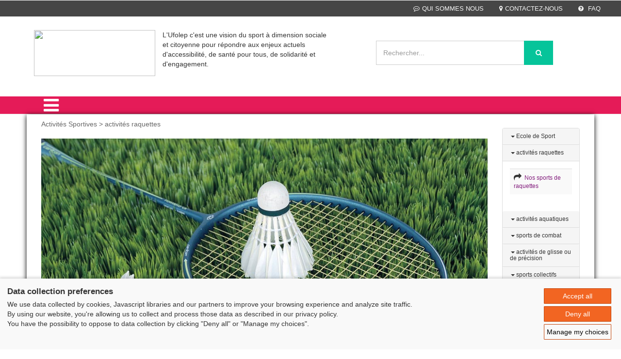

--- FILE ---
content_type: text/html; charset=iso-8859-1
request_url: https://cr.ufolep.org/paysdelaloire/paysdelaloire_a/cms/index_public.php?PHPSESSID=5goc7fv1bmqvtitcti67d5is32&us_action=show_note_rubrique&ui_id_site=1&ui_id_rubrique=10101
body_size: 29391
content:
 




<html lang="fr">
<head>
<TITLE>UFOLEP - DELEGATION REGIONALE UFOLEP PAYS DE LA LOIRE - Nos sports de raquettes</TITLE>
<META http-equiv="Content-Type" content="text/html; charset=iso-8859-1">
<meta name="viewport" content="width=device-width, initial-scale=1">
<META name="description" content="">
<META name="
keywords" content="UFOLEP TOUS LES SPORTS AUTREMENT Pays de la Loire;tennis;tennis de table;badminton">
<script type="application/x-javascript"> addEventListener("load", function() { setTimeout(hideURLbar, 0); }, false);
		function hideURLbar(){ window.scrollTo(0,1); } </script><link href="css/bootstrap.css" rel="stylesheet" type="text/css" media="all">
<link href="css/style.css" rel="stylesheet" type="text/css" media="all">
<link href="css/menu.css" rel="stylesheet" type="text/css" media="all">
<link href="css/ken-burns.css" rel="stylesheet" type="text/css" media="all">
<link href="css/animate.min.css" rel="stylesheet" type="text/css" media="all">
<link href="css/owl.carousel.css" rel="stylesheet" type="text/css" media="all">
<link href="css/font-awesome.css" rel="stylesheet">
<SCRIPT>var gi_id_site = 1;
var ga_images_url = new Array();
var ga_images_src = new Array();
var ga_images_alt = new Array();
var ga_images_random = new Array();
var messages= new Array();
</SCRIPT><SCRIPT language="JavaScript" type="text/JavaScript" src="https://src-ufolep.org/_adc/sources/lib/sources_adcosoft/applis/adcosoft_cms/js/my_javascript_public_all.js"></SCRIPT><SCRIPT language="JavaScript" src="js/my_javascript_banner_1.js" type="text/JavaScript"></SCRIPT><SCRIPT language="JavaScript" src="js/my_javascript_breves_1.js" type="text/JavaScript"></SCRIPT><script type="text/javascript" src="https://src-ufolep.org/_adc/sources/modeles_xsl/wordpress/js/ufolep.js"></script><script type="text/javascript" src="https://src-ufolep.org/_adc/sources/modeles_xsl/wordpress/js/jquery-2.2.3.min.js"></script><link href="//fonts.googleapis.com/css?family=Roboto+Condensed:400,300,300italic,400italic,700,700italic" rel="stylesheet" type="text/css">
<link href="//fonts.googleapis.com/css?family=Lovers+Quarrel" rel="stylesheet" type="text/css">
<link href="//fonts.googleapis.com/css?family=Offside" rel="stylesheet" type="text/css">
<link href="//fonts.googleapis.com/css?family=Tangerine:400,700" rel="stylesheet" type="text/css">
<script type="text/javascript" src="https://src-ufolep.org/_adc/sources/modeles_xsl/wordpress/js/owl.carousel.js"></script><script>
$(document).ready(function() { 
	$("#owl-demo").owlCarousel({ 
	  autoPlay: 3000, //Set AutoPlay to 3 seconds 
	  items :4,
	  itemsDesktop : [640,5],
	  itemsDesktopSmall : [480,2],
	  navigation : true
 
	}); 
}); 
</script><script type="text/javascript" src="https://src-ufolep.org/_adc/sources/modeles_xsl/wordpress/js/jquery-scrolltofixed-min.js"></script><script>
    $(document).ready(function() {

        // Dock the header to the top of the window when scrolled past the banner. This is the default behaviour.

        $('.header-two').scrollToFixed();  
        // previous summary up the page.

        var summaries = $('.summary');
        summaries.each(function(i) {
            var summary = $(summaries[i]);
            var next = summaries[i + 1];

            summary.scrollToFixed({
                marginTop: $('.header-two').outerHeight(true) + 10, 
                zIndex: 999
            });
        });
    });
</script><script type="text/javascript" src="https://src-ufolep.org/_adc/sources/modeles_xsl/wordpress/js/move-top.js"></script><script type="text/javascript" src="https://src-ufolep.org/_adc/sources/modeles_xsl/wordpress/js/easing.js"></script><script type="text/javascript">
		jQuery(document).ready(function($) {
			$(".scroll").click(function(event){		
				event.preventDefault();
				$('html,body').animate({scrollTop:$(this.hash).offset().top},1000);
			});
		});
</script><script type="text/javascript">
		$(document).ready(function() {
		
			var defaults = {
				containerID: 'toTop', // fading element id
				containerHoverID: 'toTopHover', // fading element hover id
				scrollSpeed: 1200,
				easingType: 'linear' 
			};
			
			$().UItoTop({ easingType: 'easeOutQuart' });
			
		});
	</script><script type="text/javascript" src="https://src-ufolep.org/_adc/sources/modeles_xsl/wordpress/js/bootstrap.js"></script><LINK rel="shortcut icon" type="image/x-icon" href="/paysdelaloire/paysdelaloire_d/data_1/oth/ba/bandeau_defaut_ufolep_alias_image_favicon_ico.ico">
<script src="https://consent.extrazimut.net/consent.js"></script>
</head>
<body>
<HTML_EXO></HTML_EXO><div class="header">
<div class="w3ls-header">
<div class="w3ls-header-left"></div>
<div class="w3ls-header-right"><ul>
<li class="dropdown head-dpdn"><a href="index_public.php?PHPSESSID=bn9m5gele826qsn94mphiue8p1&us_action=show_note&ui_id_site=1&ui_id_doc=1000100002" class="dropdown-toggle"><i class="fa fa-commenting-o" aria-hidden="true"></i>QUI SOMMES NOUS</a></li>
<li class="dropdown head-dpdn"><a class="dropdown-toggle" href="index_public.php?PHPSESSID=bn9m5gele826qsn94mphiue8p1&us_action=show_note&ui_id_site=1&ui_id_doc=1000100003"><i class="fa fa-map-marker" aria-hidden="true"></i>CONTACTEZ-NOUS</a></li>
<li class="dropdown head-dpdn"><a class="dropdown-toggle" href="index_public.php?PHPSESSID=bn9m5gele826qsn94mphiue8p1&us_action=show_note&ui_id_site=1&ui_id_doc=1000100004"><i class="fa fa-question-circle" aria-hidden="true"></i> FAQ</a></li>
</ul></div>
<div class="clearfix"></div>
</div>
<div class="header-two"><div class="container">
<div class="header-logo"><a href="index_public.php?PHPSESSID=bn9m5gele826qsn94mphiue8p1&us_action=show_note_site&ui_id_site=1"><img width="250" height="95" src="https://src-ufolep.org/_adc/sources/modeles_xsl/ufolep/init/logo_ufolep_cr_18.jpg"></a></div>
<div class="col-md-4">
					L'Ufolep c'est une vision du sport à dimension sociale et citoyenne pour répondre aux enjeux actuels d'accessibilité, de santé pour tous, de solidarité et d'engagement.
					</div>
<div class="header-search"><form id="form_seek" name="form_seek" action="index_public.php?PHPSESSID=bn9m5gele826qsn94mphiue8p1&ui_id_site=1&us_action=liste_seek" method="POST">
<input type="search" name="us_seek_args" placeholder="Rechercher..." required=""><button type="submit" class="btn btn-default" aria-label="Left Align"><i class="fa fa-search" aria-hidden="true"></i></button>
</form></div>
<div class="header-cart">
<div class="my-account"></div>
<div class="clearfix"></div>
</div>
<div class="clearfix"></div>
</div></div>
<div class="header-three"><div class="container"><div class="menu"><div class="cd-dropdown-wrapper">
<a class="cd-dropdown-trigger" href="#0"><i class="fa fa-bars fa-2x" aria-hidden="true"></i></a><nav class="cd-dropdown"><a href="#0" class="cd-close">Close</a><ul class="cd-dropdown-content">
<li><a title="Accueil" href="index_public.php?PHPSESSID=bn9m5gele826qsn94mphiue8p1&us_action=show_note_site&ui_id_site=1">
								ACCUEIL</a></li>
<li class="has-children">
<a href="#" style="text-transform: uppercase;">Activités Sportives</a><ul class="cd-secondary-dropdown is-hidden">
<li class="go-back"><a href="#">Activités Sportives</a></li>
<li class="see-all"><a href="#">Activités Sportives</a></li>
<li class="has-children">
<a href="#">Activités Sportives</a><ul class="is-hidden">
<li><A style="text-transform: uppercase;" href="/paysdelaloire/paysdelaloire_a/cms/index_public.php?PHPSESSID=bn9m5gele826qsn94mphiue8p1&us_action=show_note_rubrique&ui_id_site=1&ui_id_rubrique=10100">Ecole de Sport</A></li>
<li><A style="text-transform: uppercase;" href="/paysdelaloire/paysdelaloire_a/cms/index_public.php?PHPSESSID=bn9m5gele826qsn94mphiue8p1&us_action=show_note_rubrique&ui_id_site=1&ui_id_rubrique=10101">activités raquettes</A></li>
<li><A style="text-transform: uppercase;" href="/paysdelaloire/paysdelaloire_a/cms/index_public.php?PHPSESSID=bn9m5gele826qsn94mphiue8p1&us_action=show_note_rubrique&ui_id_site=1&ui_id_rubrique=10102">activités aquatiques</A></li>
<li><A style="text-transform: uppercase;" href="/paysdelaloire/paysdelaloire_a/cms/index_public.php?PHPSESSID=bn9m5gele826qsn94mphiue8p1&us_action=show_note_rubrique&ui_id_site=1&ui_id_rubrique=10103">sports de combat</A></li>
<li><A style="text-transform: uppercase;" href="/paysdelaloire/paysdelaloire_a/cms/index_public.php?PHPSESSID=bn9m5gele826qsn94mphiue8p1&us_action=show_note_rubrique&ui_id_site=1&ui_id_rubrique=10104">activités de glisse ou de précision</A></li>
<li><A style="text-transform: uppercase;" href="/paysdelaloire/paysdelaloire_a/cms/index_public.php?PHPSESSID=bn9m5gele826qsn94mphiue8p1&us_action=show_note_rubrique&ui_id_site=1&ui_id_rubrique=10105">sports collectifs</A></li>
<li><A style="text-transform: uppercase;" href="/paysdelaloire/paysdelaloire_a/cms/index_public.php?PHPSESSID=bn9m5gele826qsn94mphiue8p1&us_action=show_note_rubrique&ui_id_site=1&ui_id_rubrique=10106">activités gymniques ou d'expression</A></li>
<li><A style="text-transform: uppercase;" href="/paysdelaloire/paysdelaloire_a/cms/index_public.php?PHPSESSID=bn9m5gele826qsn94mphiue8p1&us_action=show_note_rubrique&ui_id_site=1&ui_id_rubrique=10107">activités mécaniques ou aériennes</A></li>
<li><A style="text-transform: uppercase;" href="/paysdelaloire/paysdelaloire_a/cms/index_public.php?PHPSESSID=bn9m5gele826qsn94mphiue8p1&us_action=show_note_rubrique&ui_id_site=1&ui_id_rubrique=10108">sports de nature</A></li>
<li><A style="text-transform: uppercase;" href="/paysdelaloire/paysdelaloire_a/cms/index_public.php?PHPSESSID=bn9m5gele826qsn94mphiue8p1&us_action=show_note_rubrique&ui_id_site=1&ui_id_rubrique=10109">activités cyclistes</A></li>
</ul>
</li>
</ul>
</li>
<li class="has-children">
<a href="#" style="text-transform: uppercase;">Formations</a><ul class="cd-secondary-dropdown is-hidden">
<li class="go-back"><a href="#">Formations</a></li>
<li class="see-all"><a href="#">Formations</a></li>
<li class="has-children">
<a href="#">Formations</a><ul class="is-hidden">
<li><A style="text-transform: uppercase;" href="/paysdelaloire/paysdelaloire_a/cms/index_public.php?PHPSESSID=bn9m5gele826qsn94mphiue8p1&us_action=show_note_rubrique&ui_id_site=1&ui_id_rubrique=10209">Pilates</A></li>
<li><A style="text-transform: uppercase;" href="/paysdelaloire/paysdelaloire_a/cms/index_public.php?PHPSESSID=bn9m5gele826qsn94mphiue8p1&us_action=show_note_rubrique&ui_id_site=1&ui_id_rubrique=10201">présentation</A></li>
<li><A style="text-transform: uppercase;" href="/paysdelaloire/paysdelaloire_a/cms/index_public.php?PHPSESSID=bn9m5gele826qsn94mphiue8p1&us_action=show_note_rubrique&ui_id_site=1&ui_id_rubrique=10206">CQP Animateur de Loisirs Sportifs</A></li>
<li><A style="text-transform: uppercase;" href="/paysdelaloire/paysdelaloire_a/cms/index_public.php?PHPSESSID=bn9m5gele826qsn94mphiue8p1&us_action=show_note_rubrique&ui_id_site=1&ui_id_rubrique=10210">Parcours EMMA / VISA </A></li>
</ul>
</li>
</ul>
</li>
<li class="has-children">
<a href="#" style="text-transform: uppercase;">Thème</a><ul class="cd-secondary-dropdown is-hidden">
<li class="go-back"><a href="#">Thème</a></li>
<li class="see-all"><a href="#">Thème</a></li>
<li class="has-children">
<a href="#">Thème</a><ul class="is-hidden">
<li><A style="text-transform: uppercase;" href="/paysdelaloire/paysdelaloire_a/cms/index_public.php?PHPSESSID=bn9m5gele826qsn94mphiue8p1&us_action=show_note_rubrique&ui_id_site=1&ui_id_rubrique=10302">Sport et développement durable</A></li>
<li><A style="text-transform: uppercase;" href="/paysdelaloire/paysdelaloire_a/cms/index_public.php?PHPSESSID=bn9m5gele826qsn94mphiue8p1&us_action=show_note_rubrique&ui_id_site=1&ui_id_rubrique=10304">Sport et Insertion</A></li>
<li><A style="text-transform: uppercase;" href="/paysdelaloire/paysdelaloire_a/cms/index_public.php?PHPSESSID=bn9m5gele826qsn94mphiue8p1&us_action=show_note_rubrique&ui_id_site=1&ui_id_rubrique=10305">Sport et Handicap</A></li>
</ul>
</li>
</ul>
</li>
<li class="has-children">
<a href="#" style="text-transform: uppercase;">Compétitions</a><ul class="cd-secondary-dropdown is-hidden">
<li class="go-back"><a href="#">Compétitions</a></li>
<li class="see-all"><a href="#">Compétitions</a></li>
<li class="has-children">
<a href="#">Compétitions</a><ul class="is-hidden"><li><A style="text-transform: uppercase;" href="/paysdelaloire/paysdelaloire_a/cms/index_public.php?PHPSESSID=bn9m5gele826qsn94mphiue8p1&us_action=show_note_rubrique&ui_id_site=1&ui_id_rubrique=10501">Compétitions régionales</A></li></ul>
</li>
</ul>
</li>
<li class="has-children">
<a href="#" style="text-transform: uppercase;">Offres d'emploi</a><ul class="cd-secondary-dropdown is-hidden">
<li class="go-back"><a href="#">Offres d'emploi</a></li>
<li class="see-all"><a href="#">Offres d'emploi</a></li>
<li class="has-children">
<a href="#">Offres d'emploi</a><ul class="is-hidden"><li><A style="text-transform: uppercase;" href="/paysdelaloire/paysdelaloire_a/cms/index_public.php?PHPSESSID=bn9m5gele826qsn94mphiue8p1&us_action=show_note_rubrique&ui_id_site=1&ui_id_rubrique=10801">Offres d'emploi </A></li></ul>
</li>
</ul>
</li>
<li class="has-children">
<a href="#" style="text-transform: uppercase;">Adhérer</a><ul class="cd-secondary-dropdown is-hidden">
<li class="go-back"><a href="#">Adhérer</a></li>
<li class="see-all"><a href="#">Adhérer</a></li>
<li class="has-children">
<a href="#">Adhérer</a><ul class="is-hidden">
<li><A style="text-transform: uppercase;" href="/paysdelaloire/paysdelaloire_a/cms/index_public.php?PHPSESSID=bn9m5gele826qsn94mphiue8p1&us_action=show_note_rubrique&ui_id_site=1&ui_id_rubrique=10901">Licenciés</A></li>
<li><A style="text-transform: uppercase;" href="/paysdelaloire/paysdelaloire_a/cms/index_public.php?PHPSESSID=bn9m5gele826qsn94mphiue8p1&us_action=show_note_rubrique&ui_id_site=1&ui_id_rubrique=10902">Associations</A></li>
</ul>
</li>
</ul>
</li>
<li class="has-children">
<a href="#" style="text-transform: uppercase;">Clubs et comités</a><ul class="cd-secondary-dropdown is-hidden">
<li class="go-back"><a href="#">Clubs et comités</a></li>
<li class="see-all"><a href="#">Clubs et comités</a></li>
<li class="has-children">
<a href="#">Clubs et comités</a><ul class="is-hidden"><li><A style="text-transform: uppercase;" href="/paysdelaloire/paysdelaloire_a/cms/index_public.php?PHPSESSID=bn9m5gele826qsn94mphiue8p1&us_action=show_note_rubrique&ui_id_site=1&ui_id_rubrique=11200">Campagne ANS</A></li></ul>
</li>
</ul>
</li>
<li class="has-children">
<a href="#" style="text-transform: uppercase;">Revue de presse</a><ul class="cd-secondary-dropdown is-hidden">
<li class="go-back"><a href="#">Revue de presse</a></li>
<li class="see-all"><a href="#">Revue de presse</a></li>
<li class="has-children">
<a href="#">Revue de presse</a><ul class="is-hidden"><li><A style="text-transform: uppercase;" href="/paysdelaloire/paysdelaloire_a/cms/index_public.php?PHPSESSID=bn9m5gele826qsn94mphiue8p1&us_action=show_note_rubrique&ui_id_site=1&ui_id_rubrique=11100">On parle de nous !</A></li></ul>
</li>
</ul>
</li>
</ul></nav>
</div></div></div></div>
</div>
<div class="card-page" style="background-color:"><div class="container" style="     box-shadow: 0px 2px 10px 0px rgba(0, 0, 0, 1);   background-color:white   ">
<div class="col-md-10 agile-card-text">
<div class="doc_content_fil_ariane">Activités Sportives > activités raquettes</div>
<div class="img_accueil">
<center><img style="max-width:100%;height:auto" src="/paysdelaloire/paysdelaloire_d/data_1/jpg/an/annca72dpi.jpg"></center>
<br>
</div>
<div class="doc_content_title">
<h3>Nos sports de raquettes</h3>
<h4></h4>
</div>
<div id="doc_content"><p><p><strong><span style="font-size: small; color: #3f3f44;">Les sports de raquettes en Pays de la Loire</span></strong></p>
<p><span style="font-size: small;">L'UFOLEP Pays de la Loire vous propose plusieurs sports de raquettes :<br />- badminton,&nbsp;<br />- tennis,<br />- tennis de table,</span></p>
<p><span style="font-size: small;">&nbsp;Pour la liste des clubs de chaque descipline, veuillez contacter les comit&eacute;s&nbsp; d&eacute;partementaux :</span></p>
<p><span style="font-size: small;">Ufolep 44 : <a href="https://www.ufolep44.com/">https://www.ufolep44.com/</a><a>&nbsp;</a><br /></span></p>
<p><span style="font-size: small;">Ufolep 49 : <a href="https://urlz.fr/i3NP">https://urlz.fr/i3NP</a><br /></span></p>
<p><span style="font-size: small;">Ufolep 53 : <a href="https://urlz.fr/i3O6">https://urlz.fr/i3O6</a><br /></span></p>
<p><span style="font-size: small;">Ufolep 72 : <a href="https://urlz.fr/i3Oe">https://urlz.fr/i3Oe</a><br /></span></p>
<p><span style="font-size: small;">Ufolep 85 : <a href="https://urlz.fr/i3Og">https://urlz.fr/i3Og</a><br /></span></p>
<p><span style="font-size: small;">&nbsp;</span></p>
<p><span style="text-align: justify; font-size: small;">&nbsp;</span></p></p></div>
<p style="color:black"></p>
<h5>Document téléchargeable</h5>
<table><TR>
<TD class="text8">
<IMG src="https://src-ufolep.org/_adc/sources/lib/sources_adcosoft/commun/img/adm/pics/picto_pdf.gif" border="0" align="absmiddle"> </TD>
<TD class="text8"><A class="a_linked_file" target="_blank" style="font-size:14px" href="/paysdelaloire/paysdelaloire_d/data_1/pdf/af/affichenationauxa.pdf">Affiche Nationaux A
				(3.62 Mo)
				</A></TD>
</TR></table>
<br>
</div>
<div class="values"><div class="container"><div class="w3values-row">
<div class="col-md-2 w3values-grids"><div class="panel panel-default">
<div class="panel-heading"><h4 class="panel-title text-primary" style="font-size:12px;"><a data-toggle="collapse" data-parent="#accordion" href="#collapse1" aria-expanded="False"><b class="caret"></b> Ecole de Sport</a></h4></div>
<div id="collapse1" class="panel-collapse collapse"><div class="panel-body"><table class="table table-hover table-striped"><tr><td>
<span class="fa fa-share"></span><a style="font-size:12px;" href="/paysdelaloire/paysdelaloire_a/cms/index_public.php?PHPSESSID=bn9m5gele826qsn94mphiue8p1&us_action=show_note&ui_id_site=1&ui_id_doc=1010000001">
																 Ecole de sport</a>
</td></tr></table></div></div>
<div class="panel-heading"><h4 class="panel-title text-primary" style="font-size:12px;"><a data-toggle="collapse" data-parent="#accordion" href="#collapse2" aria-expanded="True"><b class="caret"></b> activités raquettes</a></h4></div>
<div id="collapse2" class="panel-collapse collapse in"><div class="panel-body"><table class="table table-hover table-striped"><tr><td>
<span class="fa fa-share"></span><a style="font-size:12px;" href="/paysdelaloire/paysdelaloire_a/cms/index_public.php?PHPSESSID=bn9m5gele826qsn94mphiue8p1&us_action=show_note&ui_id_site=1&ui_id_doc=1010100001">
																 Nos sports de raquettes</a>
</td></tr></table></div></div>
<div class="panel-heading"><h4 class="panel-title text-primary" style="font-size:12px;"><a data-toggle="collapse" data-parent="#accordion" href="#collapse3" aria-expanded="False"><b class="caret"></b> activités aquatiques</a></h4></div>
<div id="collapse3" class="panel-collapse collapse"><div class="panel-body"><table class="table table-hover table-striped"><tr><td>
<span class="fa fa-share"></span><a style="font-size:12px;" href="/paysdelaloire/paysdelaloire_a/cms/index_public.php?PHPSESSID=bn9m5gele826qsn94mphiue8p1&us_action=show_note&ui_id_site=1&ui_id_doc=1010200001">
																 Nos activités aquatiques</a>
</td></tr></table></div></div>
<div class="panel-heading"><h4 class="panel-title text-primary" style="font-size:12px;"><a data-toggle="collapse" data-parent="#accordion" href="#collapse4" aria-expanded="False"><b class="caret"></b> sports de combat</a></h4></div>
<div id="collapse4" class="panel-collapse collapse"><div class="panel-body"><table class="table table-hover table-striped"><tr><td>
<span class="fa fa-share"></span><a style="font-size:12px;" href="/paysdelaloire/paysdelaloire_a/cms/index_public.php?PHPSESSID=bn9m5gele826qsn94mphiue8p1&us_action=show_note&ui_id_site=1&ui_id_doc=1010300001">
																 Nos sports de combat</a>
</td></tr></table></div></div>
<div class="panel-heading"><h4 class="panel-title text-primary" style="font-size:12px;"><a data-toggle="collapse" data-parent="#accordion" href="#collapse5" aria-expanded="False"><b class="caret"></b> activités de glisse ou de précision</a></h4></div>
<div id="collapse5" class="panel-collapse collapse"><div class="panel-body"><table class="table table-hover table-striped"><tr><td>
<span class="fa fa-share"></span><a style="font-size:12px;" href="/paysdelaloire/paysdelaloire_a/cms/index_public.php?PHPSESSID=bn9m5gele826qsn94mphiue8p1&us_action=show_note&ui_id_site=1&ui_id_doc=1010400001">
																 Nos activités de glisse ou de précision</a>
</td></tr></table></div></div>
<div class="panel-heading"><h4 class="panel-title text-primary" style="font-size:12px;"><a data-toggle="collapse" data-parent="#accordion" href="#collapse6" aria-expanded="False"><b class="caret"></b> sports collectifs</a></h4></div>
<div id="collapse6" class="panel-collapse collapse"><div class="panel-body"><table class="table table-hover table-striped"><tr><td>
<span class="fa fa-share"></span><a style="font-size:12px;" href="/paysdelaloire/paysdelaloire_a/cms/index_public.php?PHPSESSID=bn9m5gele826qsn94mphiue8p1&us_action=show_note&ui_id_site=1&ui_id_doc=1010500001">
																 Nos sports collectifs</a>
</td></tr></table></div></div>
<div class="panel-heading"><h4 class="panel-title text-primary" style="font-size:12px;"><a data-toggle="collapse" data-parent="#accordion" href="#collapse7" aria-expanded="False"><b class="caret"></b> activités gymniques ou d'expression</a></h4></div>
<div id="collapse7" class="panel-collapse collapse"><div class="panel-body"><table class="table table-hover table-striped"><tr><td>
<span class="fa fa-share"></span><a style="font-size:12px;" href="/paysdelaloire/paysdelaloire_a/cms/index_public.php?PHPSESSID=bn9m5gele826qsn94mphiue8p1&us_action=show_note&ui_id_site=1&ui_id_doc=1010600001">
																 Nos activités gymniques et d'expression</a>
</td></tr></table></div></div>
<div class="panel-heading"><h4 class="panel-title text-primary" style="font-size:12px;"><a data-toggle="collapse" data-parent="#accordion" href="#collapse8" aria-expanded="False"><b class="caret"></b> activités mécaniques ou aériennes</a></h4></div>
<div id="collapse8" class="panel-collapse collapse"><div class="panel-body"><table class="table table-hover table-striped"><tr><td>
<span class="fa fa-share"></span><a style="font-size:12px;" href="/paysdelaloire/paysdelaloire_a/cms/index_public.php?PHPSESSID=bn9m5gele826qsn94mphiue8p1&us_action=show_note&ui_id_site=1&ui_id_doc=1010700001">
																 Nos activités mécaniques ou aériennes</a>
</td></tr></table></div></div>
<div class="panel-heading"><h4 class="panel-title text-primary" style="font-size:12px;"><a data-toggle="collapse" data-parent="#accordion" href="#collapse9" aria-expanded="False"><b class="caret"></b> sports de nature</a></h4></div>
<div id="collapse9" class="panel-collapse collapse"><div class="panel-body"><table class="table table-hover table-striped"><tr><td>
<span class="fa fa-share"></span><a style="font-size:12px;" href="/paysdelaloire/paysdelaloire_a/cms/index_public.php?PHPSESSID=bn9m5gele826qsn94mphiue8p1&us_action=show_note&ui_id_site=1&ui_id_doc=1010800001">
																 Nos sports de nature</a>
</td></tr></table></div></div>
<div class="panel-heading"><h4 class="panel-title text-primary" style="font-size:12px;"><a data-toggle="collapse" data-parent="#accordion" href="#collapse10" aria-expanded="False"><b class="caret"></b> activités cyclistes</a></h4></div>
<div id="collapse10" class="panel-collapse collapse"><div class="panel-body"><table class="table table-hover table-striped"><tr><td>
<span class="fa fa-share"></span><a style="font-size:12px;" href="/paysdelaloire/paysdelaloire_a/cms/index_public.php?PHPSESSID=bn9m5gele826qsn94mphiue8p1&us_action=show_note&ui_id_site=1&ui_id_doc=1010900001">
																 Les activités cyclistes</a>
</td></tr></table></div></div>
</div></div>
<div class="clearfix"></div>
</div></div></div>
</div></div>
<div class="footer"><div class="container"><div class="footer-info w3-agileits-info">
<div class="col-md-3 social-icons w3-agile-icons">
<img src="https://src-ufolep.org/_adc/sources/modeles_xsl/wordpress/images/logo-gris.png"><ul>
<li><a class="fa fa-facebook icon facebook" target="_blank" href="https://fr-fr.facebook.com/ufolep.pdl/"></a></li>
<li><a class="fa fa-twitter icon twitter" target="_blank" href="https://twitter.com/ufolep"></a></li>
<li><a class="fa fa-youtube icon youtube" target="_blank" style="border:2px solid #FF0000;background:red" href="https://www.youtube.com/channel/UCLc3k134eVg1obmsXZpUoRw"></a></li>
</ul>
</div>
<div class="col-md-8 address-right">
<div class="col-md-3 footer-grids" style="border-left:1px solid #545454"><ul><li style="color:white; margin:0;"><span style="font-size:12px">DELEGATION REGIONALE UFOLEP PAYS DE LA LOIRE<br/>Déléguée : Laura Jaffré - Président : Pierre-Yves Delamarre. MAISON DES SPORTS - RUE ROMAIN ROLLAND  BATIMENT C<br/>44100 NANTES<br/>Tel : 07 67 49 11 57<br/>Email : <br/>comiteregional@ufoleppdl.org<br/><br/><br/><br/><br/><br/><br/></span></li></ul></div>
<div class="col-md-3 footer-grids">
<h4 style="color:white">INFORMATIONS</h4>
<ul>
<li><A title="Plan du site" target="_blank" href="plan_site_1.html">Plan du site</A></li>
<li><A title="FAQ" target="_blank" href="index_public.php?PHPSESSID=bn9m5gele826qsn94mphiue8p1&us_action=show_note&ui_id_site=1&ui_id_doc=1000100004">FAQ</A></li>
<li><A title="Mentions légales" target="_blank" href="https://src-ufolep.org/_adc/services/mentions_legales/index.php?PHPSESSID=bn9m5gele826qsn94mphiue8p1&us_type=cr&us_code=18">
									Mentions légales
								</A></li>
<li><A title="Administration" target="_blank" href="index_admin.php">
								Administration</A></li>
</ul>
</div>
<div class="col-md-3 footer-grids">
<h4 style="color:white">LES SITES DE L'UFOLEP</h4>
<ul>
<li><A title="Guide Asso" target="_blank" href="http://adherents.ufolep.org/guide-asso.asp">Guide Asso</A></li>
<li><A title="Communication Asso" target="_blank" href="http://creation.ufolep.org/">Communication Asso</A></li>
<li><A title="Incriptions évènements" target="_blank" href="https://inscriptions.ufolep.org/">Inscriptions évènements</A></li>
</ul>
</div>
<div class="col-md-3 footer-grids" style="border-left:1px solid #545454; height:120px"><ul><li><a href="https://laligue.org/"><img class="logo_ligue" src="https://src-ufolep.org/_adc/sources/modeles_xsl/wordpress/images/logo_ligue_enseignement.png"></a></li></ul></div>
<div class="clearfix"></div>
</div>
<div class="clearfix"></div>
</div></div></div>
<div class="copy-right"><div class="container"><p>© 2020 UFOLEP . All rights reserved | Design by <a href="http://w3layouts.com"> W3layouts.</a></p></div></div>
<script type="text/javascript" src="https://src-ufolep.org/_adc/sources/modeles_xsl/wordpress/js/minicart.js"></script><script>
        w3ls.render();

        w3ls.cart.on('w3sb_checkout', function (evt) {
        	var items, len, i;

        	if (this.subtotal() > 0) {
        		items = this.items();

        		for (i = 0, len = items.length; i < len; i++) {
        			items[i].set('shipping', 0);
        			items[i].set('shipping2', 0);
        		}
        	}
        });
    </script><script type="text/javascript" src="https://src-ufolep.org/_adc/sources/modeles_xsl/wordpress/js/jquery.knob.js"></script><script type="text/javascript" src="https://src-ufolep.org/_adc/sources/modeles_xsl/wordpress/js/jquery.throttle.js"></script><script type="text/javascript" src="https://src-ufolep.org/_adc/sources/modeles_xsl/wordpress/js/jquery.classycountdown.js"></script><script>
			$(document).ready(function() {
				$('#countdown1').ClassyCountdown({
					end: '1388268325',
					now: '1387999995',
					labels: true,
					style: {
						element: "",
						textResponsive: .5,
						days: {
							gauge: {
								thickness: .10,
								bgColor: "rgba(0,0,0,0)",
								fgColor: "#1abc9c",
								lineCap: 'round'
							},
							textCSS: 'font-weight:300; color:#fff;'
						},
						hours: {
							gauge: {
								thickness: .10,
								bgColor: "rgba(0,0,0,0)",
								fgColor: "#05BEF6",
								lineCap: 'round'
							},
							textCSS: ' font-weight:300; color:#fff;'
						},
						minutes: {
							gauge: {
								thickness: .10,
								bgColor: "rgba(0,0,0,0)",
								fgColor: "#8e44ad",
								lineCap: 'round'
							},
							textCSS: ' font-weight:300; color:#fff;'
						},
						seconds: {
							gauge: {
								thickness: .10,
								bgColor: "rgba(0,0,0,0)",
								fgColor: "#f39c12",
								lineCap: 'round'
							},
							textCSS: ' font-weight:300; color:#fff;'
						}

					},
					onEndCallback: function() {
						console.log("Time out!");
					}
				});
			});
		</script><script type="text/javascript" src="https://src-ufolep.org/_adc/sources/modeles_xsl/wordpress/js/jquery.menu-aim.js"></script><script type="text/javascript" src="https://src-ufolep.org/_adc/sources/modeles_xsl/wordpress/js/main.js"></script><script>
		azimutConsentManager.create({
			consent: {
				required: {},
				gtag: {measurementId: ''}
				
			},
			privacyUrl: '',
		});
		
		</script>
</body>
</html>


--- FILE ---
content_type: application/x-javascript
request_url: https://cr.ufolep.org/paysdelaloire/paysdelaloire_a/cms/js/my_javascript_banner_1.js
body_size: 17113
content:
//tableau des banieres
ga_images_url["alias_image_accueil_cible_1"] = new Array();
ga_images_src["alias_image_accueil_cible_1"] = new Array();
ga_images_alt["alias_image_accueil_cible_1"] = new Array();
ga_images_url["alias_image_accueil_cible_1"][0] = "http://www.cr.ufolep.org/paysdelaloire/paysdelaloire_a/cms/index_public.php?PHPSESSID=vkrmv86757uej8jar10796t4a0&us_action=show_note_rubrique&ui_id_site=1&ui_id_rubrique=10901";
ga_images_src["alias_image_accueil_cible_1"][0] = "/paysdelaloire/paysdelaloire_d/data_1/jpg/ds/dsc04940.jpg";
ga_images_alt["alias_image_accueil_cible_1"][0] = "Licenciés";
ga_images_url["alias_image_accueil_cible_2"] = new Array();
ga_images_src["alias_image_accueil_cible_2"] = new Array();
ga_images_alt["alias_image_accueil_cible_2"] = new Array();
ga_images_url["alias_image_accueil_cible_2"][0] = "http://www.cr.ufolep.org/paysdelaloire/paysdelaloire_a/cms/index_public.php?PHPSESSID=vocol58ugcdgji94vqequ6nhs7&us_action=show_note&ui_id_site=1&ui_id_doc=1090200001";
ga_images_src["alias_image_accueil_cible_2"][0] = "/paysdelaloire/paysdelaloire_d/data_1/jpg/ph/photo_cartouche_2.jpg";
ga_images_alt["alias_image_accueil_cible_2"][0] = "Associations";
ga_images_url["alias_image_accueil_cible_3"] = new Array();
ga_images_src["alias_image_accueil_cible_3"] = new Array();
ga_images_alt["alias_image_accueil_cible_3"] = new Array();
ga_images_url["alias_image_accueil_cible_3"][0] = "http://www.paysdelaloire.fr/";
ga_images_src["alias_image_accueil_cible_3"][0] = "/paysdelaloire/paysdelaloire_d/data_1/jpg/no/nouveaurgioncouleur.jpg";
ga_images_alt["alias_image_accueil_cible_3"][0] = "Partenaires";
ga_images_url["alias_image_accueil_dossier"] = new Array();
ga_images_src["alias_image_accueil_dossier"] = new Array();
ga_images_alt["alias_image_accueil_dossier"] = new Array();
ga_images_url["alias_image_accueil_dossier"][0] = "https://www.ouest-france.fr/pays-de-la-loire/nantes-44000/nantes-finale-departementale-ufo-street-futsal-et-hip-hop-place-de-la-petite-hollande-d443594d-24cb-3a3d-b6e0-3f97da31109c";
ga_images_src["alias_image_accueil_dossier"][0] = "/paysdelaloire/paysdelaloire_d/data_1/jpg/no/notre_revue.jpg";
ga_images_alt["alias_image_accueil_dossier"][0] = "<p>On parle de nous ! Nos actions en r&eacute;gion mises en valeur dans la presse.</p>  <p>Retrouvez aussi nos communiqu&eacute;s de presse.</p>";
ga_images_url["alias_image_bloc_media"] = new Array();
ga_images_src["alias_image_bloc_media"] = new Array();
ga_images_alt["alias_image_bloc_media"] = new Array();
ga_images_url["alias_image_bloc_media"][0] = "https://www.lu-gym.com/";
ga_images_src["alias_image_bloc_media"][0] = "/paysdelaloire/paysdelaloire_d/data_1/jpg/fo/formation_outill_min.jpg";
ga_images_alt["alias_image_bloc_media"][0] = "<p>L\'&eacute;quipe UFOLEP Pays de la Loire a eu la chance de se former &agrave; l\'outil interactif et sportif L&Uuml;.</p>";
ga_images_url["alias_image_evenements"] = new Array();
ga_images_src["alias_image_evenements"] = new Array();
ga_images_alt["alias_image_evenements"] = new Array();
ga_images_url["alias_image_evenements"][0] = "http://adherents.ufolep.org/guide-asso.asp";
ga_images_src["alias_image_evenements"][0] = "/paysdelaloire/paysdelaloire_d/data_1/jpg/af/actu_3.jpg";
ga_images_alt["alias_image_evenements"][0] = "<p>Tout savoir sur le Guide Asso</p>";
ga_images_url["alias_image_evenements"][1] = "https://cr.ufolep.org/paysdelaloire/paysdelaloire_a/cms/index_public.php?us_action=show_note&ui_id_site=1&ui_id_doc=1020600001";
ga_images_src["alias_image_evenements"][1] = "/paysdelaloire/paysdelaloire_d/data_1/png/cq/cqpufoleppdl.png";
ga_images_alt["alias_image_evenements"][1] = "<p>Nouvelle formation CQP ALS mise en place par l\'UFOLEP Pays de la Loire.</p>  <p>Positionnement : 27 juin 2024</p>  <p>D&eacute;but de formation 04 septembre 2024</p>  <p>Pour toutes les informations, nous contacter par mail : comite.regional@ufoleppdl.org</p>  <p>Par t&eacute;l&eacute;phone au 07 67 49 11 57 - 02 40 38 84 57</p>";
ga_images_url["alias_image_evenements"][2] = "https://cr.ufolep.org/paysdelaloire/paysdelaloire_a/cms/index_public.php?PHPSESSID=vrghpnf561p3fa3aruggsqmvd0&us_action=show_note_rubrique&ui_id_site=1&ui_id_rubrique=11100";
ga_images_src["alias_image_evenements"][2] = "/paysdelaloire/paysdelaloire_d/data_1/png/ga/gazettepdlimage.png";
ga_images_alt["alias_image_evenements"][2] = "<p>Retrouvez la Gazette du Comit&eacute; R&eacute;gional UFOLEP Pays de la Loire</p>";
ga_images_url["alias_image_evenements"][3] = "https://catalogue5-ufolep.dendreo.com/formation/310/cqp-als-jsjo";
ga_images_src["alias_image_evenements"][3] = "/paysdelaloire/paysdelaloire_d/data_1/png/cq/cqpjsjo44.png";
ga_images_alt["alias_image_evenements"][3] = "<p>Retrouvez toutes les informations sur le CQP ALS option Jeux Sportifs et Jeux Collectifs en Loire Atlantique</p>";
ga_images_url["alias_image_evenements"][4] = "https://catalogue5-ufolep.dendreo.com/formation/227/cqp-animateur-de-loisir-sportif-option-activite-gymnique-dentretien-et-dexpression";
ga_images_src["alias_image_evenements"][4] = "/paysdelaloire/paysdelaloire_d/data_1/png/cq/cqpagee.png";
ga_images_alt["alias_image_evenements"][4] = "<p>Retrouvez toutes les informations sur le CQP ALS option Activit&eacute;s Gymniques d\'Entretien et d\'Expression en Loire Atlantique</p>";
ga_images_url["alias_image_evenements"][5] = "https://cr.ufolep.org/paysdelaloire/paysdelaloire_a/cms/index_public.php?PHPSESSID=db3frhimrql8q58gi46h2tc6q3&us_action=show_note_rubrique&ui_id_site=1&ui_id_rubrique=10209";
ga_images_src["alias_image_evenements"][5] = "/paysdelaloire/paysdelaloire_d/data_1/png/pi/pilates.png";
ga_images_alt["alias_image_evenements"][5] = "<p>Venez vous former au Pilates</p>";
ga_images_url["alias_image_favicon_ico"] = new Array();
ga_images_src["alias_image_favicon_ico"] = new Array();
ga_images_alt["alias_image_favicon_ico"] = new Array();
ga_images_url["alias_image_favicon_ico"][0] = "";
ga_images_src["alias_image_favicon_ico"][0] = "/paysdelaloire/paysdelaloire_d/data_1/oth/ba/bandeau_defaut_ufolep_alias_image_favicon_ico.ico";
ga_images_alt["alias_image_favicon_ico"][0] = "";
ga_images_url["alias_image_logo_newsletter"] = new Array();
ga_images_src["alias_image_logo_newsletter"] = new Array();
ga_images_alt["alias_image_logo_newsletter"] = new Array();
ga_images_url["alias_image_logo_newsletter"][0] = "index_public.php?us_action=show_note&ui_id_site=1&ui_id_doc=1000100005";
ga_images_src["alias_image_logo_newsletter"][0] = "/paysdelaloire/paysdelaloire_d/data_1/png/ba/bandeau_defaut_ufolep_logo_newsletter.png";
ga_images_alt["alias_image_logo_newsletter"][0] = "";
ga_images_url["alias_image_logo_partenaire"] = new Array();
ga_images_src["alias_image_logo_partenaire"] = new Array();
ga_images_alt["alias_image_logo_partenaire"] = new Array();
ga_images_url["alias_image_logo_partenaire"][0] = "https://laligue.org/";
ga_images_src["alias_image_logo_partenaire"][0] = "/paysdelaloire/paysdelaloire_d/data_1/oth/lo/logoliguebordblanc.svg";
ga_images_alt["alias_image_logo_partenaire"][0] = "";
ga_images_url["alias_image_logo_partenaire"][1] = "https://www.pays-de-la-loire.ars.sante.fr/";
ga_images_src["alias_image_logo_partenaire"][1] = "/paysdelaloire/paysdelaloire_d/data_1/png/lo/logo_ars.png";
ga_images_alt["alias_image_logo_partenaire"][1] = "";
ga_images_url["alias_image_logo_partenaire"][2] = "http://www.sports.gouv.fr";
ga_images_src["alias_image_logo_partenaire"][2] = "/paysdelaloire/paysdelaloire_d/data_1/jpg/ba/bandeau_defaut_ufolep_logo_partenaires_08_ministere_des_sports_150_100.jpg";
ga_images_alt["alias_image_logo_partenaire"][2] = "";
ga_images_url["alias_image_logo_partenaire"][3] = "http://www.sports.gouv.fr/accueil-du-site/a-la-une/article/Le-plan-Citoyens-du-sport";
ga_images_src["alias_image_logo_partenaire"][3] = "/paysdelaloire/paysdelaloire_d/data_1/jpg/ba/bandeau_defaut_ufolep_logo_partenaires_09_mon_sport_tv_150_100.jpg";
ga_images_alt["alias_image_logo_partenaire"][3] = "";
ga_images_url["alias_image_logo_partenaire"][4] = "http://www.paysdelaloire.fr/?fbclid=IwAR3vesccRjG-pusje1bamJ3SdK4D7BhTFmI5wC0r2Av0B6K8I9KLIHzqP60";
ga_images_src["alias_image_logo_partenaire"][4] = "/paysdelaloire/paysdelaloire_d/data_1/png/lo/logo_rgion.png";
ga_images_alt["alias_image_logo_partenaire"][4] = "";
ga_images_url["alias_image_logo_partenaire"][5] = "https://sport.paysdelaloire.org/page/461716-cros";
ga_images_src["alias_image_logo_partenaire"][5] = "/paysdelaloire/paysdelaloire_d/data_1/png/lo/logo_cros.png";
ga_images_alt["alias_image_logo_partenaire"][5] = "";
ga_images_url["alias_image_logo_partenaire"][6] = "https://usep.org/";
ga_images_src["alias_image_logo_partenaire"][6] = "/paysdelaloire/paysdelaloire_d/data_1/jpg/ba/bandeau_defaut_ufolep_logo_partenaires_14_usep_150_100.jpg";
ga_images_alt["alias_image_logo_partenaire"][6] = "";
ga_images_url["alias_image_logo_partenaire"][7] = "http://www.sports.gouv.fr/accueil-du-site/a-la-une/article/L-agence-nationale-du-sport-est-nee";
ga_images_src["alias_image_logo_partenaire"][7] = "/paysdelaloire/paysdelaloire_d/data_1/png/lo/logo_agence_nationale_sport.png";
ga_images_alt["alias_image_logo_partenaire"][7] = "";
ga_images_url["alias_image_logo_ufolep_haut"] = new Array();
ga_images_src["alias_image_logo_ufolep_haut"] = new Array();
ga_images_alt["alias_image_logo_ufolep_haut"] = new Array();
ga_images_url["alias_image_logo_ufolep_haut"][0] = "";
ga_images_src["alias_image_logo_ufolep_haut"][0] = "/paysdelaloire/paysdelaloire_d/data_1/jpg/uf/ufoleppaysdelaloire1siteinternet.jpg";
ga_images_alt["alias_image_logo_ufolep_haut"][0] = "<p>L\'UFOLEP c\'est une vision du sport &agrave; dimension sociale pour r&eacute;pondre aux enjeux actuels tels que le sport-sant&eacute;, le sport-handicap, le sport-durable avec des valeurs incontournables : la solidarit&eacute;, le faire play, la la&iuml;cit&eacute; et la citoyennet&eacute;.</p>";
ga_images_url["alias_image_principale_interieure"] = new Array();
ga_images_src["alias_image_principale_interieure"] = new Array();
ga_images_alt["alias_image_principale_interieure"] = new Array();
ga_images_url["alias_image_principale_interieure"][0] = "";
ga_images_src["alias_image_principale_interieure"][0] = "/paysdelaloire/paysdelaloire_d/data_1/jpg/ba/bandeau_defaut_ufolep_alias_image_principale_interieure.jpg";
ga_images_alt["alias_image_principale_interieure"][0] = "desc alias_image_principale_interieure.jpg";
ga_images_url["alias_image_slide_accueil"] = new Array();
ga_images_src["alias_image_slide_accueil"] = new Array();
ga_images_alt["alias_image_slide_accueil"] = new Array();
ga_images_url["alias_image_slide_accueil"][0] = "http://www.cr.ufolep.org/paysdelaloire/paysdelaloire_a/cms/index_public.php?PHPSESSID=fodvo87b4dm1985qggivucgbc7&us_action=show_note_rubrique&ui_id_site=1&ui_id_rubrique=10200";
ga_images_src["alias_image_slide_accueil"][0] = "/paysdelaloire/paysdelaloire_d/data_1/jpg/sl/slide2.jpg";
ga_images_alt["alias_image_slide_accueil"][0] = "<p>D&eacute;veloppez votre projet associatif avec le Service Civique, L\'UFOLEP vous accompagne dans les d&eacute;marches</p>";
ga_images_url["alias_image_slide_accueil"][1] = "http://ufolep.org/?mode=en-jeu";
ga_images_src["alias_image_slide_accueil"][1] = "/paysdelaloire/paysdelaloire_d/data_1/jpg/sl/slide3.jpg";
ga_images_alt["alias_image_slide_accueil"][1] = "<p>D&eacute;couvrez le dernier num&eacute;ro d\'EnJeu la revue f&eacute;d&eacute;rale en version num&eacute;rique</p>";
ga_images_url["alias_image_slide_accueil"][2] = "http://adherents.ufolep.org/guide-asso.asp";
ga_images_src["alias_image_slide_accueil"][2] = "/paysdelaloire/paysdelaloire_d/data_1/jpg/sl/slide4.jpg";
ga_images_alt["alias_image_slide_accueil"][2] = "<p>Comment dynamiser sa vie asso?</p>";
ga_images_url["alias_image_slide_accueil"][3] = "http://www.cr.ufolep.org/paysdelaloire/paysdelaloire_a/cms/index_public.php?PHPSESSID=sfuhg68mkfg0e8l8j9jhe75fp2&us_action=show_note_rubrique&ui_id_site=1&ui_id_rubrique=10206";
ga_images_src["alias_image_slide_accueil"][3] = "/paysdelaloire/paysdelaloire_d/data_1/png/no/nouvelle_formation_cqp_jsjo_44.png";
ga_images_alt["alias_image_slide_accueil"][3] = "<p>Formation CQP ALS deux options.<br />Pour en savoir plus...<br />Mail: <span style=\'color: #ff0000;\'><a href=\'mailto:comite.regional@ufoleppdl.org\'><span style=\'color: #ff0000;\'>comite.regional@ufoleppdl.org</span></a> </span></p>  <p>T&eacute;l: 02 40 38 84 57 / 07 67 49 11 57</p>";
ga_images_url["alias_image_slide_accueil"][4] = "http://www.cr.ufolep.org/paysdelaloire/paysdelaloire_a/cms/index_public.php?PHPSESSID=sfuhg68mkfg0e8l8j9jhe75fp2&us_action=show_note_rubrique&ui_id_site=1&ui_id_rubrique=10206";
ga_images_src["alias_image_slide_accueil"][4] = "/paysdelaloire/paysdelaloire_d/data_1/png/ba/bandeau_pilates.png";
ga_images_alt["alias_image_slide_accueil"][4] = "<p>Formation Pilates.<br />Pour en savoir plus...<br />Mail: <span style=\'color: #ff0000;\'><a href=\'mailto:comite.regional@ufoleppdl.org\'><span style=\'color: #ff0000;\'>comite.regional@ufoleppdl.org</span></a> </span></p>  <p>T&eacute;l: 02 40 38 84 57 / 07 67 49 11 57</p>";
ga_images_url["alias_image_videos"] = new Array();
ga_images_src["alias_image_videos"] = new Array();
ga_images_alt["alias_image_videos"] = new Array();
ga_images_url["alias_image_videos"][0] = "https://www.youtube.com/embed/5uMOBX1N8iA";
ga_images_src["alias_image_videos"][0] = "";
ga_images_alt["alias_image_videos"][0] = "";
ga_images_url["alias_image_vignette_video_1"] = new Array();
ga_images_src["alias_image_vignette_video_1"] = new Array();
ga_images_alt["alias_image_vignette_video_1"] = new Array();
ga_images_url["alias_image_vignette_video_1"][0] = "http://www.youtube.com/v/TGuQDEE-FZE?cms_target=popup";
ga_images_src["alias_image_vignette_video_1"][0] = "/paysdelaloire/paysdelaloire_d/data_1/jpg/ds/dsc04329.jpg";
ga_images_alt["alias_image_vignette_video_1"][0] = "Raid UFOLEP Le Lude Aventure";
ga_images_url["alias_image_vignette_video_2"] = new Array();
ga_images_src["alias_image_vignette_video_2"] = new Array();
ga_images_alt["alias_image_vignette_video_2"] = new Array();
ga_images_url["alias_image_vignette_video_2"][0] = "http://www.dailymotion.com/embed/video/x11s3sg?cms_target=popup";
ga_images_src["alias_image_vignette_video_2"][0] = "/paysdelaloire/paysdelaloire_d/data_1/jpg/ds/dsc_4904.jpg";
ga_images_alt["alias_image_vignette_video_2"][0] = "PLAYA TOUR UFOLEP St Jean de Monts 2013";
ga_images_url["alias_image_vignette_video_3"] = new Array();
ga_images_src["alias_image_vignette_video_3"] = new Array();
ga_images_alt["alias_image_vignette_video_3"] = new Array();
ga_images_url["alias_image_vignette_video_3"][0] = "http://www.youtube.com/v/V3-xv6yYW6A?cms_target=popup";
ga_images_src["alias_image_vignette_video_3"][0] = "/paysdelaloire/paysdelaloire_d/data_1/jpg/ds/dsc_0008.jpg";
ga_images_alt["alias_image_vignette_video_3"][0] = "L\'Odyssée Sportive 2013  Raid Jeunes";
ga_images_random["alias_image_accueil_cible_1"] = Math.round(Math.random()*( ga_images_alt["alias_image_accueil_cible_1"].length -1));
ga_images_random["alias_image_accueil_cible_2"] = Math.round(Math.random()*( ga_images_alt["alias_image_accueil_cible_2"].length -1));
ga_images_random["alias_image_accueil_cible_3"] = Math.round(Math.random()*( ga_images_alt["alias_image_accueil_cible_3"].length -1));
ga_images_random["alias_image_accueil_dossier"] = Math.round(Math.random()*( ga_images_alt["alias_image_accueil_dossier"].length -1));
ga_images_random["alias_image_bloc_media"] = Math.round(Math.random()*( ga_images_alt["alias_image_bloc_media"].length -1));
ga_images_random["alias_image_evenements"] = Math.round(Math.random()*( ga_images_alt["alias_image_evenements"].length -1));
ga_images_random["alias_image_favicon_ico"] = Math.round(Math.random()*( ga_images_alt["alias_image_favicon_ico"].length -1));
ga_images_random["alias_image_logo_newsletter"] = Math.round(Math.random()*( ga_images_alt["alias_image_logo_newsletter"].length -1));
ga_images_random["alias_image_logo_partenaire"] = Math.round(Math.random()*( ga_images_alt["alias_image_logo_partenaire"].length -1));
ga_images_random["alias_image_logo_ufolep_haut"] = Math.round(Math.random()*( ga_images_alt["alias_image_logo_ufolep_haut"].length -1));
ga_images_random["alias_image_principale_interieure"] = Math.round(Math.random()*( ga_images_alt["alias_image_principale_interieure"].length -1));
ga_images_random["alias_image_slide_accueil"] = Math.round(Math.random()*( ga_images_alt["alias_image_slide_accueil"].length -1));
ga_images_random["alias_image_videos"] = Math.round(Math.random()*( ga_images_alt["alias_image_videos"].length -1));
ga_images_random["alias_image_vignette_video_1"] = Math.round(Math.random()*( ga_images_alt["alias_image_vignette_video_1"].length -1));
ga_images_random["alias_image_vignette_video_2"] = Math.round(Math.random()*( ga_images_alt["alias_image_vignette_video_2"].length -1));
ga_images_random["alias_image_vignette_video_3"] = Math.round(Math.random()*( ga_images_alt["alias_image_vignette_video_3"].length -1));